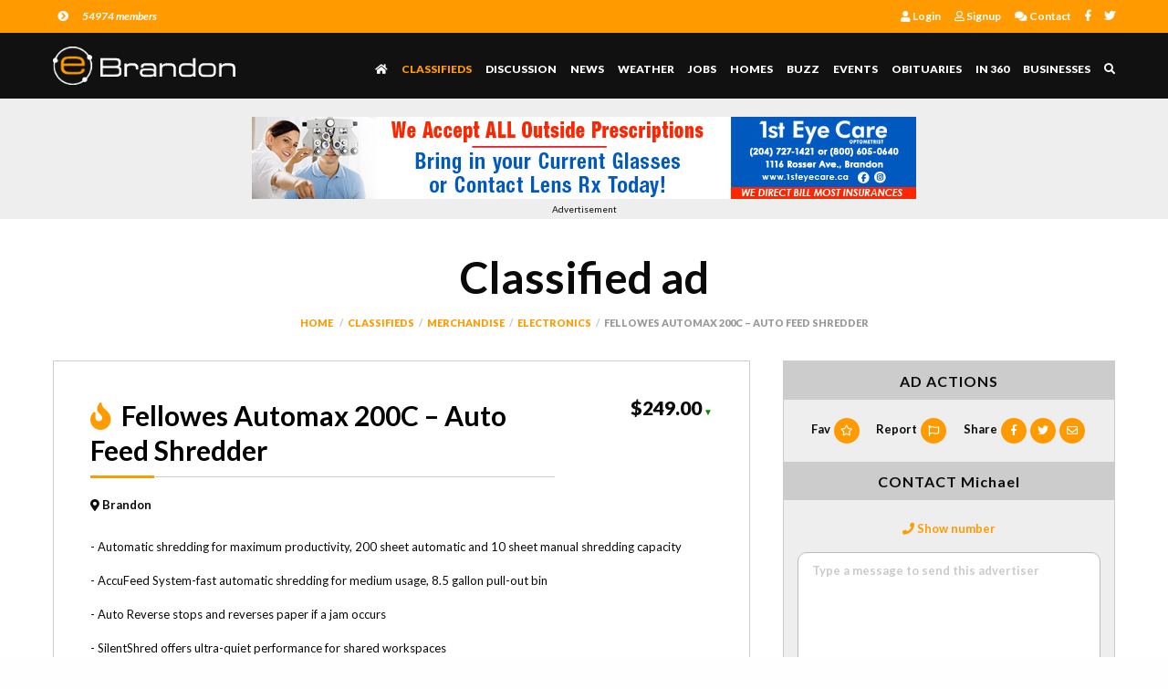

--- FILE ---
content_type: text/html; charset=utf-8
request_url: https://ebrandon.ca/ItemView.aspx?item_id=2757454&cat_id=46
body_size: 69053
content:

<!doctype html>
<html class="no-js" lang="en" dir="ltr">
<head>
<meta charset="utf-8">
<meta http-equiv="x-ua-compatible" content="ie=edge">
<meta name="viewport" content="width=device-width, initial-scale=1.0">
<meta property="og:image" content="http://www.ebrandon.ca/images/logo_fbthumbimage.jpg"/>
<meta property="og:title" content="Fellowes Automax 200C – Auto Feed Shredder, eBrandon Classifieds"/>
<meta name="twitter:card" content="summary_large_image">
<meta name="twitter:site" content="@ebrandonca">
<meta name="twitter:creator" content="@ebrandonca">
<meta name="twitter:domain" content="eBrandon.ca">

<meta property="twitter:title" content="Fellowes Automax 200C – Auto Feed Shredder"/>
<meta property="twitter:description" content="ELECTRONICS, eBrandon Classifieds"/>
<title>Fellowes Automax 200C – Auto Feed Shredder | Brandon, Manitoba Classifieds</title>
<link rel="shortcut icon" href="img/favicon.ico"/>
<link rel="stylesheet" href="css/foundation.css">
<link rel="stylesheet" href="css/app.css">
<link rel="stylesheet" type="text/css" href="slick/slick.css">
<link rel="stylesheet" type="text/css" href="slick/slick-theme.css">


<!-- Font Awesome --> 
<link rel="stylesheet" href="fontawesome/css/all.css">

<!-- Fonts --> 
<link href="https://fonts.googleapis.com/css?family=Lato:300,400,400i,700,700i,900" rel="stylesheet">

  <style type="text/css">
    .google-maps {
        position: relative;
        padding-bottom: 75%; // This is the aspect ratio
        height: 0;
        overflow: hidden;
    }
    .google-maps iframe {
        position: absolute;
        top: 0;
        left: 0;
        width: 100% !important;
        height: 100% !important;
    }

  	 .itempics {
	  margin: 0 auto;
	  padding-left: 15px;
	  padding-right: 15px;
	  width: 95%;
          max-width:375px;
	}

    .item_thumb {

padding:2px;
width:90px;
float:left;
border: 2px solid #000000;
height:70px;
overflow:hidden;
margin-right:2px;
    }

.zoomicon {
  position: absolute;
  top: 2px;
  right: 4px;
  color: #ffffff;
font-size:19px;
}

.zoomiconfull {
  position: absolute;
  top: 45%;
  right: 45%;
  color: #ffffff;
font-size:30px;
}


    .item_thumb_selected {

padding:2px;
width:90px;
float:left;
border: 2px solid #fd6a02;
height:70px;
overflow:hidden;
margin-right:2px;
    }

    .item_thumb:hover {
border: 1px solid #aaaaaa;

    }

   .slick-slide {
      margin: 0px 20px;
    }

    .slick-slide img {
      height:270px;
		width:auto;
		object-fit:contain;
		margin:auto;
}

    .slick-arrow.slick-prev {
	  left:0px;
      background: #ff9b01;

    }

    .slick-arrow.slick-next {
		right:0px;
      background: #ff9b01;
    }


    .slick-slide {
      transition: all ease-in-out .3s;
      opacity: .2;
    }
    
    .slick-active {
      opacity: .5;
    }

    .slick-current {
      opacity: 1;
    }
  </style>








</head>
<body>
<form name="ctl00" method="post" action="ItemView.aspx?item_id=2757454&amp;cat_id=46" id="ctl00">
<div>
<input type="hidden" name="__EVENTTARGET" id="__EVENTTARGET" value="" />
<input type="hidden" name="__EVENTARGUMENT" id="__EVENTARGUMENT" value="" />
<input type="hidden" name="__VIEWSTATE" id="__VIEWSTATE" value="/[base64]/[base64]/IHggMS0xLzI/[base64]/[base64]/[base64]/[base64]/[base64]/[base64]/[base64]/[base64]/[base64]/[base64]/[base64]/[base64]/[base64]/[base64]/[base64]/[base64]" />
</div>

<script type="text/javascript">
//<![CDATA[
var theForm = document.forms['ctl00'];
if (!theForm) {
    theForm = document.ctl00;
}
function __doPostBack(eventTarget, eventArgument) {
    if (!theForm.onsubmit || (theForm.onsubmit() != false)) {
        theForm.__EVENTTARGET.value = eventTarget;
        theForm.__EVENTARGUMENT.value = eventArgument;
        theForm.submit();
    }
}
//]]>
</script>


<div>

	<input type="hidden" name="__VIEWSTATEGENERATOR" id="__VIEWSTATEGENERATOR" value="7BD1E988" />
</div>
  	<div class="off-canvas-wrapper">
    	
<!-- Global site tag (gtag.js) - Google Analytics -->
<script async src="https://www.googletagmanager.com/gtag/js?id=UA-2723734-25"></script>
<script>
  window.dataLayer = window.dataLayer || [];
  function gtag(){dataLayer.push(arguments);}
  gtag('js', new Date());

  gtag('config', 'UA-2723734-25');
</script>
		<div id="offCanvasLogin" class="off-canvas position-left hide-for-large" data-off-canvas data-transition="overlap">
            <h6>54974 members </h6>
				<button class="close-button" aria-label="Close menu" type="button" data-close><span aria-hidden="true">&times;</span></button>
				<label class="label_title">Member Login</label>
            
				<div id="TH1_pnlLoginForm" style="padding-left:10px;">
	<br/>
				<input name="TH1$txtEmail" type="text" id="TH1_txtEmail" placeholder="Account email address" maxlength="75" style="width:200px;" />
				<input name="TH1$txtPassword" type="password" id="TH1_txtPassword" placeholder="Your password" maxlength="50" style="width:200px;" />
				<p style="color:#ffffff;"><input id="TH1_chkRemember" type="checkbox" name="TH1$chkRemember" /> Remember me on this device</p>
					<p class="text-center"><a id="TH1_btnProceed" class="button" href="javascript:__doPostBack('TH1$btnProceed','')">Login</a></p>
				<ul>
            		<li><a href="login_passwordreset.aspx"><i class="far fa-help"></i>&nbsp; Forgot password</a></li>
            		<li><a href="person_signup.aspx"><i class="far fa-user"></i>&nbsp; Signup</a></li>
        		</ul>
			
</div>
			
        </div>
        <div id="offCanvasMenu" class="off-canvas position-right hide-for-large" data-off-canvas data-transition="overlap">
            <button class="close-button" aria-label="Close menu" type="button" data-close><span aria-hidden="true">&times;</span></button>
            <label class="label_title">MENU</label>
            <ul>
			<li><a href="default.aspx"><i class="fas fa-home"></i> Home</a></li>
            	<li id="current"><a href="classifieds.aspx">Classifieds</a></li>
                <li><a href="discussions.aspx">Discussion</a></li>
                <li><a href="news.aspx">News</a></li>
                <li><a href="weather.aspx">Weather</a></li>
                <li><a href="browseads.aspx?cat_id=103">Jobs</a></li>
                <li><a href="browseads.aspx?cat_id=70">Homes</a></li>
                <li><a href="buzz.aspx">Buzz</a></li>
                <li><a href="obituaries.aspx">Obituaries</a></li>
                <li><a href="tours.aspx">In 360</a></li>
                <li><a href="events.aspx">Events</a></li>
                <li><a href="businesses.aspx">Businesses</a></li>           		
                <li><a href="contact.aspx">Contact</a></li>
            </ul>
            <ul class="menu_icons">
                <li><a href="http://www.facebook.com/ebrandonca" target="_blank"><i class="fab fa-facebook-f"></i></a></li>
                <li><a href="http://www.twitter.com/ebrandonca" target="_blank"><i class="fab fa-twitter"></i></a></li>
            </ul>
        </div>

		 <div class="off-canvas-content" data-off-canvas-content>
        
            <!-- TOP
            ------------------------------------------------------->
            <div class="top">
                <div class="row medium-uncollapse small-collapse">
                    <div class="large-12 columns">
                        <div class="row collapse">
                            <div class="large-8 columns">                               	
                                <p>
                                	<a href="weather.aspx">
                                        <i class="fas fa-chevron-circle-right"></i>
                                    </a> 
                                </p>
                                <p class="show-for-medium">54974 members </p>
                            </div>
                            <div class="large-4 columns">
                                <ul class="show-for-large">
									<li><a href="login.aspx"><i class="fas fa-user"></i>     Login</a></li>
<li><a href="person_signup.aspx"><i class="far fa-user"></i>     Signup</a></li>
<li><a href="contact.aspx"><i class="fas fa-comments"></i> Contact</a></li>

                                    <li><a href="http://facebook.com/ebrandonca/" target="_blank"><i class="fab fa-facebook-f"></i></a></li>
                                    <li><a href="http://www.twitter.com/ebrandonca" target="_blank"><i class="fab fa-twitter"></i></a></li>
                                </ul>
								<div class="dropdown-pane show-for-large" id="user_dropdown" data-position="bottom" data-alignment="left" data-dropdown data-auto-focus="true" data-close-on-click="true" data-hover="true" data-hover-pane="true">
                                    <ul>
                                        
                                    </ul>
                                </div> 
                            </div>
                        </div>
                    </div>
                </div>     
            </div>

			           <!--Stick header on everything within this div-->
            <div id="stickiness">   
                 
                <!-- HEADER
                -------------------------------------------------------> 
                <div data-sticky-container>
                    <div class="header sticky" data-sticky data-margin-top="0" data-anchor="stickiness" data-sticky-on="small">              
                        <div class="row medium-uncollapse small-collapse">
                            <div class="large-3 medium-5 small-5 columns">
                                <a href="default.aspx"><img src="img/logo.png" class="logo"/></a>
                            </div>
                            <div class="large-9 medium-7 small-7 columns">
                                <ul>
                                    <li class="hide-for-large"><a data-toggle="offCanvasLogin"><i class="far fa-user"></i></a></li>
                                    <li><a class="search_icon" data-toggle="search-dropdown"><i class="fas fa-search"></i></a></li>
                                    <li class="hide-for-large"><a data-toggle="offCanvasMenu"><i class="fas fa-bars"></i></a></li>
                                </ul>
                                <ul class="show-for-large">
                                    <li><a href="default.aspx"><i class="fas fa-home"></i></a></li>
                                    <li id="current"><a href="classifieds.aspx">Classifieds</a></li>
                                    <li><a href="discussions.aspx">Discussion</a></li>
                                    <li><a href="news.aspx">News</a></li>
                                    <li><a href="weather.aspx">Weather</a></li>
                                    <li><a href="browseads.aspx?cat_id=103">Jobs</a></li>
                                    <li><a href="browseads.aspx?cat_id=70">Homes</a></li>
                                    <li><a href="buzz.aspx">Buzz</a></li>
                                    <li><a href="events.aspx">Events</a></li>
                                    <li><a href="obituaries.aspx">Obituaries</a></li>
                                    <li><a href="tours.aspx">In 360</a></li>
                                    <li><a href="businesses.aspx">Businesses</a></li>
                                </ul>
                            </div>
                        </div>
                        <div class="row medium-uncollapse small-collapse">
                            <div class="large-12 columns">
                                <div class="dropdown-pane" id="search-dropdown" data-closable data-dropdown data-auto-focus="true" >
                                    <button class="close-button" aria-label="Exist Search Form" type="button" data-close><span aria-hidden="true">&times;</span></button>
                                    <ul>
                                        
                                            <li><h6 class="text-right"> Search</h6></li>
                                            <li>
                                               <select name="TH1$lstSearchType" id="TH1_lstSearchType" style="font-size:11px;">
	<option value="Classifieds">Classifieds</option>
	<option value="Discussions">Discussions</option>
	<option value="News">News</option>
	<option value="Businesses">Businesses</option>
	<option value="Events">Events</option>

</select>
                                            </li>
                                            <li><h6 class="text-center">For</h6></li>
                                            <li><input name="TH1$txtKeywords" type="text" maxlength="50" id="TH1_txtKeywords" placeholder="Type keywords" style="font-size:11px;width:120px;" /></li>
                                            <li><input type="submit" name="TH1$btnSearch" value="Search" id="TH1_btnSearch" class="button" /></li>
                                        
                                    </ul>
                                    <div style="clear:both;"></div>
                                </div>
                            </div>
                        </div>          
                    </div> 
              	</div>
                
                <!-- NEWS TICKER
                ------------------------------------------------------->
                
                
                <!-- TOP AD SPOT
                ------------------------------------------------------->
                <div class="top_ad_spot" style="padding-bottom:0px;">
                    <div class="row medium-uncollapse small-collapse">
                        <div class="large-12 columns">
                            <a href="adsiteclickthrough.aspx?ad_id=3370" target="_blank"><img src="http://ebrandon.ca/images/submitted/1stEyecareeBrandon0925jpg.jpg" border="0" /></a>
<span class="small-12 columns text-center" style="font-size:10px;">Advertisement</span>
                        </div>
                    </div>
                </div> 

     
        
				<div id="offCanvasSocial" class="off-canvas position-left hide-for-medium" data-off-canvas>
					<h6>Share this Ad</h6>
					<button class="close-button" aria-label="Close menu" type="button" data-close><span aria-hidden="true">&times;</span></button>
					<hr/>
					<ul>   
						<li><a target="_blank" class="button" href="https://www.facebook.com/sharer/sharer.php?u=https%3A//ebrandon.ca/itemview.aspx?item_id=2757454"><i class="fab fa-facebook-f"></i></a></li> 
						<li><a target="_blank" class="button" href="https://twitter.com/home?status=https%3A//ebrandon.ca/itemview.aspx?item_id=2757454"><i class="fab fa-twitter"></i></a></li> 
						<li><a target="_blank" class="button" href="mailto:?subject=eBrandon classified, Fellowes Automax 200C – Auto Feed Shredder&body=Hi, I found a classified on eBrandon (Fellowes Automax 200C – Auto Feed Shredder) that I thought you'd be interested in. Check it out at http://www.ebrandon.ca/itemview.aspx?item_id=2757454"><i class="far fa-envelope"></i></a></li>
						<!--li></li-->
					</ul>
				</div>
        
				<div id="offCanvasMessage" class="off-canvas position-right hide-for-medium" data-off-canvas>
					<h6>Contact Michael</h6>
					<button class="close-button" aria-label="Close menu" type="button" data-close><span aria-hidden="true">&times;</span></button>
					

								
								<div id="pnlSendMsgTablePopout">
	      
								<div id="pnlSendMsgPopout">
		
                                    <textarea name="txtMessagePopout" id="txtMessagePopout" placeholder="Type a message to send this advertiser"></textarea>
                                    <input name="txtYourNamePopout" type="text" id="txtYourNamePopout" placeholder="Your Name" />
                                    <input name="txtYourEmailPopout" type="text" id="txtYourEmailPopout" placeholder="Your Email" />
									<input id="chkRememberPopout" type="checkbox" name="chkRememberPopout" /> Save name/email for future replies<BR/>
									<img src=images/securityimages/8.gif>
                                    <input name="txtConfirmPopout" type="text" id="txtConfirmPopout" placeholder="Confirm text above" />
									<font color=red>Never send payment of any kind without viewing an item in person with the seller</font>! More on safe practices when using the service at <a target=_blank href=http://www.ebrandon.ca/classifieds_safety.aspx>this link</a>.
                                    <p class="text-center"><a id="btnSendPopout" class="button" href="javascript:__doPostBack('btnSendPopout','')">Send message</a></p>
                              
	</div>
							  
</div>

				</div>

    
                <!-- CONTENT
                ------------------------------------------------------->
                <div class="content">
                    <div class="row">
                        <div class="large-12 columns"> 
                            <h1 class="text-center hide-for-small-only">Classified ad</h1>
                            <!--<hr class="center_small_line"/>-->
                            <ul class="breadcrumbs">
							<li><a href="default.aspx">Home</A>
<li><a href="classifieds.aspx">Classifieds</a></li>
<li><a href="browseads.aspx?cat_id=38">Merchandise</a></li>
<li><a href="browseads.aspx?cat_id=46">Electronics</a></li>
<li>Fellowes Automax 200C – Auto Feed Shredder</li>

                            </ul>
                        </div>
                        <div class="large-8 medium-8 columns"> 
                            <div class="section_wrap item_wrap"> 
                                
                                <div class="row smallrow">
                                    <div class="large-9 medium-8 columns">                             
                                        <h2>
                                             <i class="fas fa-fire"></i> 
                                            Fellowes Automax 200C – Auto Feed Shredder 
                                            <hr/>
                                        </h2>
                                    </div>
                                    <div id="pnlPrice" class="large-3 medium-4 columns show-for-medium"> 
                                        <!-- Show this for Price -->
                                        <p class="price no-margin text-right">$249.00<span class="reduced_item"> &#9660;</span></p>
                                        
                                        <!-- Show this if SoldSOLD</p>-->
                                        
                                    </div>
                                </div>
                                <ul class="contact_details">
                                
                                    <!-- Show this for Price -->
                                    <li class="show-for-small-only ">$249.00<span class="reduced_item"> &#9660;</span></li>
                                    
                                    <!-- Show this if Sold-->
                                    
                                    <li><i class="fas fa-map-marker-alt"></i> Brandon </li>
                                </ul>  
                                
                                <div style="clear:both;"></div>
                                                 
                                <p><p>- Automatic shredding for maximum productivity, 200 sheet automatic and 10 sheet manual shredding capacity</p><p>- AccuFeed System-fast automatic shredding for medium usage, 8.5 gallon pull-out bin</p><p>- Auto Reverse stops and reverses paper if a jam occurs</p><p>- SilentShred offers ultra-quiet performance for shared workspaces</p><p>- Energy saving Sleep Mode feature shuts down the shredder after 2 minutes of inactivity</p><p>- Innovative touch screen technology with back-lit LEDs</p><p>- Shreds documents into 5/32? x 1-1/2? cross-cut particles (Security Level P-4)</p><hr/><font color=red><em>Warning: Never send payment of any kind without viewing an item in person with the seller! Scams are known to occur where a deposit is pressured for, then after received the poster of the ad disappears. Please <a href=contact.aspx?item_id=2757454>click here to report</a> any ad where such a request is being made, especially when pricing also seems too good to be true. More on safe practices when using the service at <a target=_blank href=http://www.ebrandon.ca/classifieds_safety.aspx>this link</a>.</em></font>

								
																
								

								

									
								
								
								
								
								</p>
								

<br/>
                                <div style="clear:both;"></div>

								   
								
                                

<h6 style="background:#efefef;margin-bottom:-10px;"><div class="small-12 columns" style="text-align:center;"><span style="color:#999999;font-size:11px;"><em>Advertisement</em></span><br/><script async src="//pagead2.googlesyndication.com/pagead/js/adsbygoogle.js"></script>
<!-- itemview_upper_unsoldcat -->
<ins class="adsbygoogle"
     style="display:inline-block;width:300px;height:250px"
     data-ad-client="ca-pub-6315880595904101"
     data-full-width-responsive="false"
     data-ad-slot="2725377328"></ins>
<script>
(adsbygoogle = window.adsbygoogle || []).push({});
</script>
</div><br/>&nbsp;

</h6>

								
								
								<div id="pnlUserInfoSmall">
	
								<h6>ABOUT SELLER</h6>
								<p class="text-center"><span style="display:inline-block;text-align:left;"><strong><i class="fas fa-user">&nbsp;</i>Michael<br/><i class="fas fa-clipboard-list">&nbsp;</i></strong><a href="browseads.aspx?seller_id=2757454">View other ads</a>
</span></p>
								
</div>

                                <h6>Ad Stats</h6>
                                <p class="grey_text"><strong>1145 views</strong> <br/>
                                Posted Monday, January 8, 2024<br/>
                                Expires in 23 days  (Monday, February 9)</p>
                                
                            </div>
			<span class="small-12 columns show-for-small-only" style="text-align:center;"><br/><span style="color:#555555;font-size:11px;"><em>Advertisement</em></span></span>                  	
                        </div>
                        <div class="large-4 medium-4 columns">
                            <!--Medium and Up sidebar-->
                            <div class="sidebar show-for-medium">

                                <h6 class="text-center">AD ACTIONS</h6>
                                
                                <!--Hide on Medium Only-->
                                <div class="row collapse hide-for-medium-only hide-for-mid-medium-only">
                                    <div class="large-3 medium-12 small-3 columns">
                                        <ul class="titleicon">
                                            <li><strong>Fav</strong></li>
                                            <li><a data-open="divFavourite"><i class="far fa-star"></i></a></li>
                                        </ul>
                                    </div>
                                    <div class="large-3 medium-12 small-3 columns">
                                        <ul class="titleicon">
                                            <li><strong>Report</strong></li>
                                            <li><a href="contact.aspx?item_id=2757454"><i class="far fa-flag"></i></a></li>
                                        </ul>
                                    </div>
                                    <div class="large-6 medium-12 small-3 columns">
                                        <ul class="titleicon">
                                            <li><strong>Share</strong></li>
                                            <li><a target="_blank" href="https://www.facebook.com/sharer/sharer.php?u=https%3A//ebrandon.ca/itemview.aspx?item_id=2757454"><i class="fab fa-facebook-f"></i></a></li>
                                            <li><a target="_blank" href="https://twitter.com/home?status=https%3A//ebrandon.ca/itemview.aspx?item_id=2757454"><i class="fab fa-twitter"></i></a></li>
                                            <li><a target="_blank" href="mailto:?subject=eBrandon classified, Fellowes Automax 200C – Auto Feed Shredder&body=Hi, I found a classified on eBrandon (Fellowes Automax 200C – Auto Feed Shredder) that I thought you'd be interested in. Check it out at http://www.ebrandon.ca/itemview.aspx?item_id=2757454"><i class="far fa-envelope"></i></a></li>
                                        </ul>
                                    </div>
                                </div>  
                                   
                                <!--show for medium only-->
                                <ul class="titleicon show-for-medium-only show-for-mid-medium-only">

                                    <li><a data-open="divFavourite"><i class="far fa-star"></i></a></li>
                                    <li><a href="contact.aspx?item_id=2757454"><i class="far fa-flag"></i></a></li>
									<li><a target="_blank" href="https://www.facebook.com/sharer/sharer.php?u=https%3A//ebrandon.ca/itemview.aspx?item_id=2757454"><i class="fab fa-facebook-f"></i></a></li>
                                    <li><a target="_blank" href="https://twitter.com/home?status=https%3A//ebrandon.ca/itemview.aspx?item_id=2757454"><i class="fab fa-twitter"></i></a></li>
                                    <li><a target="_blank" href="mailto:?subject=eBrandon classified, Fellowes Automax 200C – Auto Feed Shredder&body=Hi, I found a classified on eBrandon (Fellowes Automax 200C – Auto Feed Shredder) that I thought you'd be interested in. Check it out at http://www.ebrandon.ca/itemview.aspx?item_id=2757454"><i class="far fa-envelope"></i></a></li>
                                </ul>
								                                 
								<h6 class="text-center">CONTACT Michael</h6>
                                				<p class="text-center"><strong><a href="itemview.aspx?item_id=2757454&shownum=1#sellerphone"><i class="fas fa-phone"></i> Show number </a></strong></p>
								
								<div id="pnlSendMsgTable">
	      
								<div id="pnlSendMsg">
		                               
                                    <textarea name="txtMessage" id="txtMessage" placeholder="Type a message to send this advertiser"></textarea>
                                    <input name="txtYourName" type="text" id="txtYourName" placeholder="Your Name" />
                                    <input name="txtYourEmail" type="text" id="txtYourEmail" placeholder="Your Email" />
									<input id="chkRemember" type="checkbox" name="chkRemember" /> Save name, email for future replies<BR/>
									<img src=images/securityimages/8.gif>
                                    <input name="txtConfirm" type="text" id="txtConfirm" placeholder="Confirm text above" />
									<font color=red>Never send payment of any kind without viewing an item in person with the seller</font>! More on safe practices when using the service at <a target=_blank href=http://www.ebrandon.ca/classifieds_safety.aspx>this link</a>.
                                    <p class="text-center no-margin"><a id="btnSend" class="button" href="javascript:__doPostBack('btnSend','')">Send message</a></p>
                              
	</div>
							  
</div>



                            </div>
                            
                            <!--Small Sticky sidebar-->
                            <div class="sidebar show-for-small-only">
                                <ul class="titleicon">
                                    <li><a class="button" data-toggle="offCanvasSocial"><i class="fas fa-share-alt"></i></a></li>
                                    <li><a class="button" data-open="divFavourite"><i class="far fa-star"></i></a></li>
                                    <li><a class="button" href="contact.aspx?item_id=2757454"><i class="far fa-flag"></i></a></li>
                                    <li><a href="itemview.aspx?item_id=2757454&shownum=1#sellerphone" class="button" style="width: auto;border-radius: 20px;padding: 0 10px;"><i class="fas fa-phone"></i> Show number</a></li>
                                    <li><a class="button" data-toggle="offCanvasMessage"><i class="far fa-comment"></i></a></li>
                                </ul>
                            </div>                   


                        </div>
                    </div>  
                </div>      
    
                <!-- OTHER CONTENT SECTION
                ------------------------------------------------------->         
                <div class="section_four"> 
                    <div class="row"> 
                        <div class="large-4 medium-4 columns"> 
                            <!-- RELATED ADS -->
                            <div class="section_wrap">                     
                                <h2>From this category<hr/></h2>
                                <ul class="post_items">
								<li>
    <div class="row smallrow">
         <div class="large-4 medium-4 small-4 columns">
              <div class="preview"><a href="itemview.aspx?item_id=2887618"><img class="imgcrop" src="img/ebrandonph2.jpg"></a></div> 
         </div>
         <div class="large-8 medium-8 small-8 columns">
              <small><span class="hide-for-medium-only">yesterday at 11:31 PM</span><strong> ELECTRONICS</strong></small>
              <a href="itemview.aspx?item_id=2887618"> <h6>iPhone 13 Pro Max</h6></a> 
         </div>
    </div>  
</li>  
<li>
    <div class="row smallrow">
         <div class="large-4 medium-4 small-4 columns">
              <div class="preview"><a href="itemview.aspx?item_id=2887586"><img class="imgcrop" src="http://www.ebrandon.ca/images/classifieds/regular/BYQ46BS97P8AQ.jpg"></a></div> 
         </div>
         <div class="large-8 medium-8 small-8 columns">
              <small><span class="hide-for-medium-only">yesterday at 11:31 PM</span><strong> ELECTRONICS</strong></small>
              <a href="itemview.aspx?item_id=2887586"> <h6>S25 fe</h6></a> 
         </div>
    </div>  
</li>  
<li>
    <div class="row smallrow">
         <div class="large-4 medium-4 small-4 columns">
              <div class="preview"><a href="itemview.aspx?item_id=2887575"><img class="imgcrop" src="http://www.ebrandon.ca/images/classifieds/regular/Q6S4F62NV4DPP.jpg"></a></div> 
         </div>
         <div class="large-8 medium-8 small-8 columns">
              <small><span class="hide-for-medium-only">yesterday at 2:26 PM</span><strong> ELECTRONICS</strong></small>
              <a href="itemview.aspx?item_id=2887575"> <h6>Huion H610PRO Drawing Tablet</h6></a> 
         </div>
    </div>  
</li>  
<li>
    <div class="row smallrow">
         <div class="large-4 medium-4 small-4 columns">
              <div class="preview"><a href="itemview.aspx?item_id=2887515"><img class="imgcrop" src="http://www.ebrandon.ca/images/classifieds/regular/2XJEQ11HVJL3X.jpg"></a></div> 
         </div>
         <div class="large-8 medium-8 small-8 columns">
              <small><span class="hide-for-medium-only">Wednesday at 10:59 PM</span><strong> ELECTRONICS</strong></small>
              <a href="itemview.aspx?item_id=2887515"> <h6>Smartwatch Hypergear Fit X2</h6></a> 
         </div>
    </div>  
</li>  
<li>
    <div class="row smallrow">
         <div class="large-4 medium-4 small-4 columns">
              <div class="preview"><a href="itemview.aspx?item_id=2887466"><img class="imgcrop" src="http://www.ebrandon.ca/images/classifieds/regular/OGHG4OSFQ2IYB.jpg"></a></div> 
         </div>
         <div class="large-8 medium-8 small-8 columns">
              <small><span class="hide-for-medium-only">Wednesday at 2:57 PM</span><strong> ELECTRONICS</strong></small>
              <a href="itemview.aspx?item_id=2887466"> <h6>Complete Sound System</h6></a> 
         </div>
    </div>  
</li>  
<li>
    <div class="row smallrow">
         <div class="large-4 medium-4 small-4 columns">
              <div class="preview"><a href="itemview.aspx?item_id=2887253"><img class="imgcrop" src="img/ebrandonph2.jpg"></a></div> 
         </div>
         <div class="large-8 medium-8 small-8 columns">
              <small><span class="hide-for-medium-only">Monday at 3:50 PM</span><strong> ELECTRONICS</strong></small>
              <a href="itemview.aspx?item_id=2887253"> <h6>iPhone 11</h6></a> 
         </div>
    </div>  
</li>  

                                </ul>                        
                                <p class="text-center no-margin"><a href="browseads.aspx?cat_id=46" class="button"> More in ELECTRONICS <i class="fas fa-chevron-right"></i></a></p>
                            </div>
                        </div> 
                        <div class="large-4 medium-4 columns"> 
                            <!-- HOT ADS -->
                            <div class="section_wrap">                     
                                <h2><i class="fas fa-fire"></i> Ads <hr/></h2>                      
                                <ul class="post_items">
								<li>
    <div class="row smallrow">
         <div class="large-4 medium-4 small-4 columns">
              <div class="preview"><a href="itemview.aspx?item_id=2887690"><img class="imgcrop" src="img/ebrandonph2.jpg"></a></div>
         </div>
         <div class="large-8 medium-8 small-8 columns">
              <small><span class="hide-for-medium-only">1 hr ago</span><strong> JOBS</strong></small>
             <a href="itemview.aspx?item_id=2887690"><h6>Plumber</h6></a>
         </div>
    </div>   
</li>  
<li>
    <div class="row smallrow">
         <div class="large-4 medium-4 small-4 columns">
              <div class="preview"><a href="itemview.aspx?item_id=2887684"><img class="imgcrop" src="http://www.ebrandon.ca/images/classifieds/regular/U7K3IC6IPGY5N.jpg"></a></div>
         </div>
         <div class="large-8 medium-8 small-8 columns">
              <small><span class="hide-for-medium-only">3 hrs ago</span><strong> CATS</strong></small>
             <a href="itemview.aspx?item_id=2887684"><h6>Cats for Sale</h6></a>
         </div>
    </div>   
</li>  
<li>
    <div class="row smallrow">
         <div class="large-4 medium-4 small-4 columns">
              <div class="preview"><a href="itemview.aspx?item_id=2887682"><img class="imgcrop" src="http://www.ebrandon.ca/images/classifieds/regular/JZ2803MUYS1VT.jpg"></a></div>
         </div>
         <div class="large-8 medium-8 small-8 columns">
              <small><span class="hide-for-medium-only">3 hrs ago</span><strong> AG MERCHANDISE</strong></small>
             <a href="itemview.aspx?item_id=2887682"><h6>wanted Riding mower</h6></a>
         </div>
    </div>   
</li>  
<li>
    <div class="row smallrow">
         <div class="large-4 medium-4 small-4 columns">
              <div class="preview"><a href="itemview.aspx?item_id=2887681"><img class="imgcrop" src="http://www.ebrandon.ca/images/classifieds/regular/A77BMF1KHQ8A2.jpg"></a></div>
         </div>
         <div class="large-8 medium-8 small-8 columns">
              <small><span class="hide-for-medium-only">3 hrs ago</span><strong> JOBS</strong></small>
             <a href="itemview.aspx?item_id=2887681"><h6>Wash Bay / Lot Attendant</h6></a>
         </div>
    </div>   
</li>  
<li>
    <div class="row smallrow">
         <div class="large-4 medium-4 small-4 columns">
              <div class="preview"><a href="itemview.aspx?item_id=2887680"><img class="imgcrop" src="http://www.ebrandon.ca/images/classifieds/regular/7DZIQEBH3F0J0.jpg"></a></div>
         </div>
         <div class="large-8 medium-8 small-8 columns">
              <small><span class="hide-for-medium-only">3 hrs ago</span><strong> DOGS</strong></small>
             <a href="itemview.aspx?item_id=2887680"><h6>Livestock Guardian Pups</h6></a>
         </div>
    </div>   
</li>  
<li>
    <div class="row smallrow">
         <div class="large-4 medium-4 small-4 columns">
              <div class="preview"><a href="itemview.aspx?item_id=2887679"><img class="imgcrop" src="http://www.ebrandon.ca/images/classifieds/regular/JWUUPE0VQIM2D.jpg"></a></div>
         </div>
         <div class="large-8 medium-8 small-8 columns">
              <small><span class="hide-for-medium-only">3 hrs ago</span><strong> AG MERCHANDISE</strong></small>
             <a href="itemview.aspx?item_id=2887679"><h6>Bulls</h6></a>
         </div>
    </div>   
</li>  

                                </ul>
                                <p class="text-center no-margin"><a href="browseads.aspx" class="button"> More Ads <i class="fas fa-chevron-right"></i></a></p>
                            </div>
                        </div>
                        <div class="large-4 medium-4 columns"> 
                            <!-- OTHER CONTENT -->
                            <div class="section_wrap">      
                                <h2>Upcoming Events <hr/></h2>
                                <ul class="list_items">
								                                   <li>
                                   <a href="event.aspx?event_id=58765"><div class="row smallrow">
                                   <div class="large-4 medium-4 small-4 columns">
                                   <img class="imgcrop" src="http://www.ebrandon.ca/images/events/thumbnails/MVPYCS21Y2ESE.jpg"/> 
                                   </div>
                                   <div class="large-8 medium-8 small-8 columns">
                                   <small>Tomorrow</small>
                                   <h6>Westman Naturalists - Riding Mountain Snowshoe Trek</h6> 
                                   </div>
                                   </div></a> 
                                   </li>  
                                   <li>
                                   <a href="event.aspx?event_id=58718"><div class="row smallrow">
                                   <div class="large-4 medium-4 small-4 columns">
                                   <img class="imgcrop" src="http://www.ebrandon.ca/images/events/thumbnails/LHAKN1O9J21NC.jpg"/> 
                                   </div>
                                   <div class="large-8 medium-8 small-8 columns">
                                   <small>Sunday</small>
                                   <h6>City of Brandon Spanish Level 1</h6> 
                                   </div>
                                   </div></a> 
                                   </li>  
                                   <li>
                                   <a href="event.aspx?event_id=58171"><div class="row smallrow">
                                   <div class="large-4 medium-4 small-4 columns">
                                   <img class="imgcrop" src="http://www.ebrandon.ca/images/events/thumbnails/NL958EP4M3J73.jpg"/> 
                                   </div>
                                   <div class="large-8 medium-8 small-8 columns">
                                   <small>Monday</small>
                                   <h6>Free Poker Game</h6> 
                                   </div>
                                   </div></a> 
                                   </li>  
                                   <li>
                                   <a href="event.aspx?event_id=58721"><div class="row smallrow">
                                   <div class="large-4 medium-4 small-4 columns">
                                   <img class="imgcrop" src="http://www.ebrandon.ca/images/events/thumbnails/YJMQBOIN6QTP8.jpg"/> 
                                   </div>
                                   <div class="large-8 medium-8 small-8 columns">
                                   <small>Monday</small>
                                   <h6>City of Brandon Learn to Crochet</h6> 
                                   </div>
                                   </div></a> 
                                   </li>  
                                   <li>
                                   <a href="event.aspx?event_id=58861"><div class="row smallrow">
                                   <div class="large-4 medium-4 small-4 columns">
                                   <img class="imgcrop" src="http://www.ebrandon.ca/images/events/thumbnails/O9WXZ0XPTD4BH.jpg"/> 
                                   </div>
                                   <div class="large-8 medium-8 small-8 columns">
                                   <small>Tuesday</small>
                                   <h6>City of Brandon Sizzle and Stir</h6> 
                                   </div>
                                   </div></a> 
                                   </li>  


                                </ul>
                                <p class="text-center no-margin"><a href="events.aspx" class="button"> More Events <i class="fas fa-chevron-right"></i></a></p>

                            </div>
                        </div>  
                    </div>
 
                </div> 
    
                <!-- FOOTER
                ------------------------------------------------------->
                <div class="footer">                
                    <a href="#" class="back-to-top"><i class="fa fa-chevron-up"></i></a>  
                    <div class="row">
                        <div class="large-12 columns">
                            <p class="text-center"> Copyright (C) 2005-2018, Sobkow Technologies Inc. <a href="privacy.aspx">Privacy Policy</a></p>
                        </div>
                    </div>
                </div>  
                
            </div>  <!--End of stickiness-->
		</div> <!--End of off-canvas-content-->
	</div> <!--End of off-canvas-wrapper-->


<div class="reveal" id="divFavourite" data-reveal>
  <h2>Favourite this ad</h2>
Use an eBrandon member account to build a favourite ads list!<br/>If you already have an account, <a href="login.aspx?referrer=itemview.aspx?item_id=2757454">login here</a>. If you don't have an account, you can <a href="person_signup.aspx">signup here</a>.


  <button class="close-button" data-close aria-label="Close reveal" type="button">
    <span aria-hidden="true">&times;</span>
  </button>
 </div>

  <div class="reveal" id="divNewAd" data-reveal>
  <h2>Ad Posted!</h2>
<p>Your new classified ad is now live in the classifieds and can be viewed after clicking on 'OK' below.<br/>
Thank you for advertising in the eBrandon Classifieds!
<a href="#" class="button" data-close><i class="fas fa-check"></i>&nbsp;OK</a>
</p>
  <button class="close-button" data-close aria-label="Close reveal" type="button">
    <span aria-hidden="true">&times;</span>
  </button>
 </div>


<!-- Foundation Script --> 
<script src="js/vendor/jquery.js"></script>
<script src="js/vendor/what-input.js"></script>
<script src="js/vendor/foundation.js"></script>
<script src="js/app.js"></script>

<script src="slick/slick.js" type="text/javascript" charset="utf-8"></script>


<script>
$("#offCanvasMessage" ).attr("data-transition") = 'overlap";
</script>
<!-- Back To Top Code --> 
<script>
    jQuery(document).ready(function() {
        var offset = 600;
        var duration = 500;
		
		 $('.itempics').slick({
			dots: true,
			infinite: true,
			speed: 500,
			autoplay: false,
			arrows: true,
			fade: true,
		});

        jQuery(window).scroll(function() {
            if (jQuery(this).scrollTop() > offset) {
                jQuery('.back-to-top').fadeIn(duration);
            } else {
                jQuery('.back-to-top').fadeOut(duration);
            }
        });
        jQuery('.back-to-top').click(function(event) {
            event.preventDefault();
            jQuery('html, body').animate({scrollTop: 0}, duration);
            return false;
        })

		
    });
</script>
    



</form>   
</body>
</html>

--- FILE ---
content_type: text/html; charset=utf-8
request_url: https://www.google.com/recaptcha/api2/aframe
body_size: 264
content:
<!DOCTYPE HTML><html><head><meta http-equiv="content-type" content="text/html; charset=UTF-8"></head><body><script nonce="WNg52nqceANz8lRlbUmz8g">/** Anti-fraud and anti-abuse applications only. See google.com/recaptcha */ try{var clients={'sodar':'https://pagead2.googlesyndication.com/pagead/sodar?'};window.addEventListener("message",function(a){try{if(a.source===window.parent){var b=JSON.parse(a.data);var c=clients[b['id']];if(c){var d=document.createElement('img');d.src=c+b['params']+'&rc='+(localStorage.getItem("rc::a")?sessionStorage.getItem("rc::b"):"");window.document.body.appendChild(d);sessionStorage.setItem("rc::e",parseInt(sessionStorage.getItem("rc::e")||0)+1);localStorage.setItem("rc::h",'1768595950770');}}}catch(b){}});window.parent.postMessage("_grecaptcha_ready", "*");}catch(b){}</script></body></html>